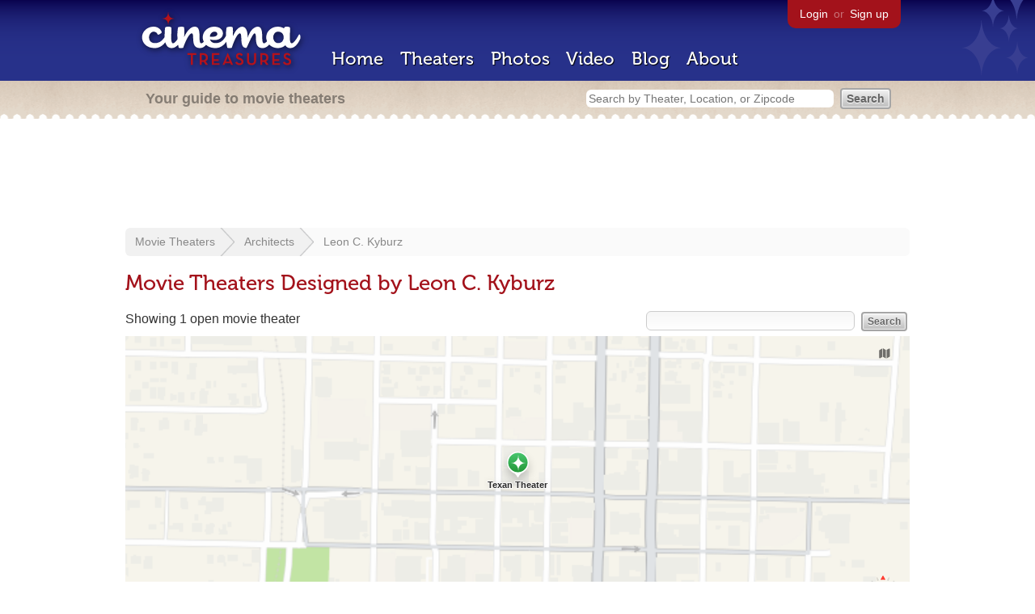

--- FILE ---
content_type: text/html; charset=utf-8
request_url: https://www.google.com/recaptcha/api2/aframe
body_size: 267
content:
<!DOCTYPE HTML><html><head><meta http-equiv="content-type" content="text/html; charset=UTF-8"></head><body><script nonce="IVxhDmm3yoIwlKkkJsvLNw">/** Anti-fraud and anti-abuse applications only. See google.com/recaptcha */ try{var clients={'sodar':'https://pagead2.googlesyndication.com/pagead/sodar?'};window.addEventListener("message",function(a){try{if(a.source===window.parent){var b=JSON.parse(a.data);var c=clients[b['id']];if(c){var d=document.createElement('img');d.src=c+b['params']+'&rc='+(localStorage.getItem("rc::a")?sessionStorage.getItem("rc::b"):"");window.document.body.appendChild(d);sessionStorage.setItem("rc::e",parseInt(sessionStorage.getItem("rc::e")||0)+1);localStorage.setItem("rc::h",'1768872094891');}}}catch(b){}});window.parent.postMessage("_grecaptcha_ready", "*");}catch(b){}</script></body></html>